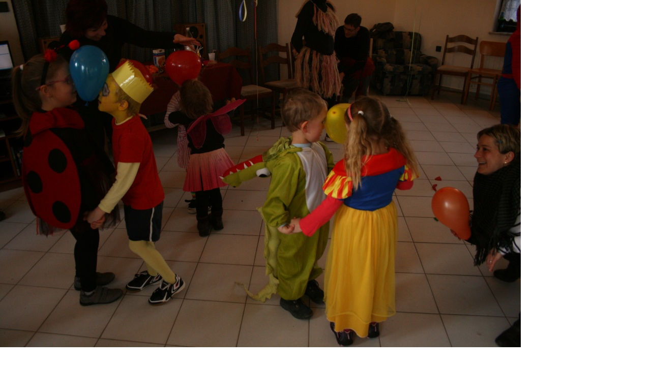

--- FILE ---
content_type: text/html; charset=UTF-8
request_url: https://www.prednizborovice.cz/fotoalbum/maskarni-2014/img_0036.-.html
body_size: 789
content:
<?xml version="1.0" encoding="utf-8"?>
<!DOCTYPE html PUBLIC "-//W3C//DTD XHTML 1.0 Transitional//EN" "http://www.w3.org/TR/xhtml1/DTD/xhtml1-transitional.dtd">
<html lang="cs" xml:lang="cs" xmlns="http://www.w3.org/1999/xhtml">

    <head>

        <meta http-equiv="content-type" content="text/html; charset=utf-8" />
        <meta name="description" content="Stránky obce Přední Zborovice" />
        <meta name="keywords" content="Přední Zborovice,Zborovice,Strakonice,Volyně,obecní úřad,obec" />
        <meta name="robots" content="all,follow" />
        <meta name="author" content="<!--/ u_author /-->" />
        <link rel="stylesheet" href="/style.1765981247.1.css" type="text/css" />
        
        <script type="text/javascript" src="https://www002.estranky.cz/user/js/index.js" id="index_script" ></script>
        <title>
            Přední Zborovice - oficiální stránky obce
        </title>

        <style>
          body {margin: 0px; padding: 0px;}
        </style>
    </head>
<body>
    <script language="JavaScript" type="text/javascript">
    <!--
      index_setCookieData('index_curr_fullphoto', 951);
    //-->
  </script>
  <a href="javascript: close();"><img src="/img/original/951/img_0036.jpg" border="0" alt="IMG_0036" width="1024" height="683"></a>

<!-- NO GEMIUS -->
</body>
</html>
